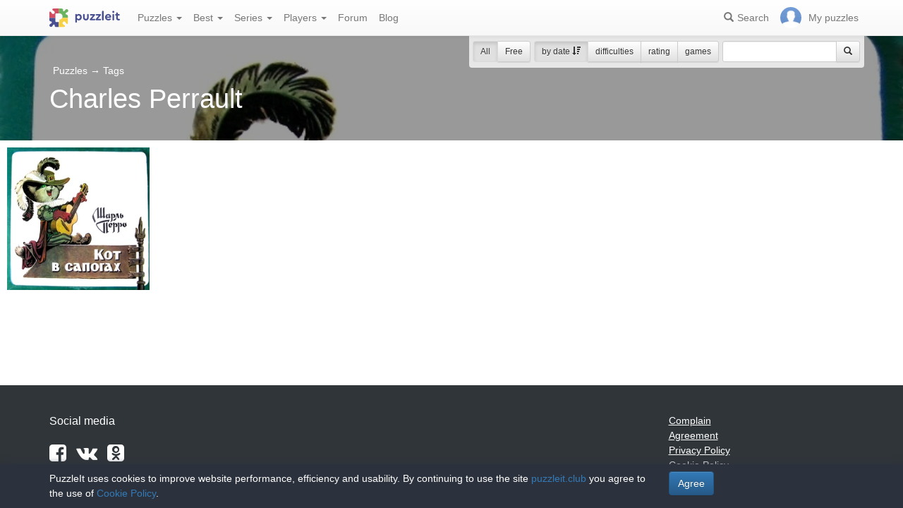

--- FILE ---
content_type: text/html; charset=UTF-8
request_url: https://puzzleit.club/puzzles/tag/sharl-perro
body_size: 4042
content:
<!DOCTYPE html>
<html lang="en">
<head>
  <meta charset="utf-8"/>  <title>Jigsaw puzzles on topic «Charles Perrault» - solve jigsaw puzzles online - page 1 of 1</title>

  <meta http-equiv="X-UA-Compatible" content="IE=edge" />
  <meta name="viewport" content="width=device-width, initial-scale=1.0">

  <meta name="robots" content="noodp"/>
  <meta name="yandex-verification" content="5da3133d101ccd57" />
  <meta property="og:title" content="Jigsaw puzzles on topic «Charles Perrault» - solve jigsaw puzzles online - page 1 of 1"/><meta name="description" content="The best jigsaw puzzle collection for adults and kids: collect and create your own jigsaw puzzles."/><meta property="og:description" content="The best jigsaw puzzle collection for adults and kids: collect and create your own jigsaw puzzles."/><meta property="og:image" content="https://puzzleit.club/files/puzzles/9/9012/_background.jpg"/>
  <link href="/favicon.ico" type="image/x-icon" rel="icon"/>
  <link href="/favicon.ico" type="image/x-icon" rel="shortcut icon"/>
  
  <link rel="apple-touch-icon" href="/apple-touch-icon.png">
  <link rel="apple-touch-icon" sizes="76x76" href="/apple-touch-icon-76x76.png">
  <link rel="apple-touch-icon" sizes="120x120" href="/apple-touch-icon-120x120.png">
  <link rel="apple-touch-icon" sizes="152x152" href="/apple-touch-icon-152x152.png">

  <link rel="stylesheet" href="/bootstrap/3.3.6/css/bootstrap.min.css">
  <link rel="stylesheet" href="/bootstrap/3.3.6/css/bootstrap-theme.min.css">
  <link rel="stylesheet" href="/font-awesome/4.7.0/css/font-awesome.min.css">
  <link rel="stylesheet" href="/c/styles.min.css">

  
  <script src="/j/jquery-1.11.1.min.js"></script>
  <script src="/j/jquery-1.11.2-ui.min.js"></script>
  <script src="/bootstrap/3.2.0/js/bootstrap.min.js"></script>

  <!--[if lt IE 9]>
  <script src="//oss.maxcdn.com/html5shiv/3.7.2/html5shiv.min.js"></script>
  <script src="//oss.maxcdn.com/respond/1.4.2/respond.min.js"></script>
  <![endif]-->

  <script src="/j/viewportchecker.js"></script>
  <link rel="canonical" href="https://puzzleit.club/puzzles/tag/sharl-perro" />

  <script>
    function hideFlash() {
      $('.success').fadeOut();
      $('.error').fadeOut();
    }

    $(document).ready(function () {
      $(document).click(function () {
        hideFlash();
      });

      setTimeout(hideFlash, 5000);
    });
  </script>
</head>
<body>
  
  <header class="navbar-fixed-top">
  <div class="navbar navbar-default navbar-static-top" id="top" role="banner">
    <div class="container">
      <div class="navbar-header">
        <button class="navbar-toggle collapsed" type="button" data-toggle="collapse" data-target=".bs-navbar-collapse">
          <span class="sr-only">Menu</span>
          <span class="icon-bar"></span>
          <span class="icon-bar"></span>
          <span class="icon-bar"></span>
        </button>
        <span class="search-link navbar-link navbar-toggle collapsed"><span class="hidden visible-xs glyphicon glyphicon-search"></span></span>
        <a href="/" class="navbar-brand"><img src="/i/logo.svg" alt="PuzzleIt - online jigsaw puzzles. A large collection of free online jigsaw puzzles!" title="PuzzleIt - online jigsaw puzzles. A large collection of free online jigsaw puzzles!"/></a>
      </div>
      <nav class="collapse navbar-collapse bs-navbar-collapse">
        <ul class="nav navbar-nav">
          <li class="dropdown">
            <a href="#" class="dropdown-toggle" data-toggle="dropdown">Puzzles <span class="caret"></span></a>
            <ul class="dropdown-menu">
              <li><a href="/">All</a></li>
              <li><a href="/puzzles/tag/free">Free</a></li>
            </ul>
          </li>
          <li class="dropdown">
            <a href="#" class="dropdown-toggle" data-toggle="dropdown">Best <span class="caret"></span></a>
            <ul class="dropdown-menu">
              <li><a href="/puzzles/tag/abstraktsiya">Abstraction</a></li>
              <li><a href="/puzzles/tag/actors">Actors</a></li>
              <li><a href="/puzzles/tag/zhivotnyiy-mir">Animal world</a></li>
              <li><a href="/puzzles/tag/castles">Castles</a></li>
              <li><a href="/puzzles/tag/cats">Cats</a></li>
              <li><a href="/puzzles/tag/deti">Children</a></li>
              <li><a href="/puzzles/tag/rozhdestvenskie-prazdniki">Christmas holidays</a></li>
              <li><a href="/puzzles/tag/kollazh">Collage</a></li>
              <li><a href="/puzzles/tag/komiksyi">Comics</a></li>
              <li><a href="/puzzles/tag/fantasy">Fantasy</a></li>
              <li><a href="/puzzles/tag/tsvetochnyiy-natyurmort">Flower still life</a></li>
              <li><a href="/puzzles/tag/for-childrens">For childrens</a></li>
              <li><a href="/puzzles/tag/illyustratsii">Illustrations</a></li>
              <li><a href="/puzzles/tag/intereri-dvortsov-i-zamkov">Interiors of palaces and castles</a></li>
              <li><a href="/puzzles/category/pazly-aponia">Jigsaw puzzles Japan</a></li>
              <li><a href="/puzzles/tag/novogodnie-i-rozhdestvenskie-ugoscheniya">New Year and Christmas treats</a></li>
              <li><a href="/puzzles/category/pazly-novyj-god">New Year's puzzles</a></li>
              <li><a href="/puzzles/tag/painting">Painting</a></li>
              <li><a href="/puzzles/category/pazly-zivotnye">Puzzles Animals</a></li>
              <li><a href="/puzzles/category/cartoons">Puzzles Cartoons</a></li>
              <li><a href="/puzzles/category/pazly-goroda-i-strany">Puzzles Cities and Countries</a></li>
              <li><a href="/puzzles/category/pazly-cvety">Puzzles Flowers</a></li>
              <li><a href="/puzzles/category/pazly-dla-vzroslyh">Puzzles for adults</a></li>
              <li><a href="/puzzles/category/pazly-priroda">Puzzles Nature</a></li>
              <li><a href="/puzzles/category/girls">Puzzles with girls</a></li>
              <li><a href="/puzzles/tag/zimnie-igryi">Winter Games</a></li>
              <li><a href="/puzzles/tag/zimniy-peyzazh">Winter landscape</a></li>
            </ul>
          </li>
          <li class="dropdown">
            <a href="#" class="dropdown-toggle" data-toggle="dropdown">Series <span class="caret"></span></a>
            <ul class="dropdown-menu">
              <li><a href="/series/tags">Themes and collections</a></li>
              <li><a href="/series/authors">Authors</a></li>
            </ul>
          </li>
          <li class="dropdown">
            <a href="#" class="dropdown-toggle" data-toggle="dropdown">Players <span class="caret"></span></a>
            <ul class="dropdown-menu">
              <li><a href="/users" rel="nofollow">Players rating</a></li>
              <li><a href="/comments" rel="nofollow">Comments feed</a></li>
            </ul>
          </li>
          <li class="">
            <a href="/forum" rel="nofollow">Forum</a>
          </li>
          <li class="">
            <a href="/blog">Blog</a>
          </li>
        </ul>
        <ul class="nav navbar-nav navbar-right">
          <li class="search-link hidden-xs" title="Search">
            <a href="/?search" rel="nofollow"><span class="glyphicon glyphicon-search"></span><span>Search</span></a>
          </li>
          <li id="my-link" title="My puzzles">
            <a href="/my" rel="nofollow"><img src="/img/photo-empty.webp" alt=""/><span>My puzzles </span></a>
          </li>
        </ul>
      </nav>
    </div>
  </div>
</header>

<script>
  $(function () {
    $(".search-link").click(function (e) {
      $("#filters").toggle();
      e.preventDefault();
      return false;
    });
    $("#filters .close").click(function () {
      $('#content').css({'padding-top': ''});
      $("#filters").hide();
    });
  });
</script>
<div id="filters" class="container" style="display: block;">
  <form action="/puzzles/tag/sharl-perro" method="get" class="form-inline">
    <div class="btn-toolbar navbar-right" role="toolbar">
      <div id="allOrFree" class="btn-group navbar-btn btn-group-sm">
        <a href="/" class="btn btn-default active">All</a>
        <a href="/puzzles/tag/free" class="btn btn-default">Free</a>
      </div>
      <div id="sort" class="btn-group navbar-btn btn-group-sm">
        <a rel="nofollow" class="btn btn-default active" href="/puzzles/tag/sharl-perro?sort=Puzzles.published&direction=asc">by date&nbsp;<span class="hidden-xs glyphicon glyphicon-sort-by-attributes-alt" aria-hidden="true"></span></a>
        <a rel="nofollow" class="btn btn-default" href="/puzzles/tag/sharl-perro?sort=Puzzles.pieces&direction=asc">difficulties</a>
        <a rel="nofollow" class="btn btn-default" href="/puzzles/tag/sharl-perro?sort=Puzzles.rating&direction=asc">rating</a>
        <a rel="nofollow" class="btn btn-default" href="/puzzles/tag/sharl-perro?sort=Puzzles.game_session_count&direction=asc">games</a>
      </div>
      <div id="search" class="btn-group btn-group-sm navbar-btn">
        <div class="input-group input-group-sm">
          <input type="text" name="search" class="form-control" value="" />
          <span class="input-group-btn">
            <button class="btn btn-default" type="submit"><span class="glyphicon glyphicon-search"></span></button>
          </span>
        </div>
      </div>
    </div>
  </form>
</div>
  <div id="content">
    <div id="titleBlock" class="presentation presentation-small" style="background-image: url('//puzzleit.club/files/puzzles/9/9012/_background.webp'); ">
	<div class="container">
    <ul class="categories list-inline text-white">
      <li>
        <a href="/" class="">Puzzles</a> <span class="large">&rarr;</span> <a href="/series/tags">Tags</a>      </li>
    </ul>
    <h1>Charles Perrault</h1>
	</div>
</div>
<div id="puzzles" class="row puzzles">
  <div class="list clearfix">

    <div class="item-container col-lg-2 col-md-2 col-sm-3 col-xs-6">
  <div class="item-square"></div>
  <div class="item-box">
    <div class="item">
      <img src="//puzzleit.club/files/puzzles/9/9012/_thumb.webp" alt="Jigsaw puzzle: Puss in Boots" />
      <a href="/puzzles/view/9012" class="title">Puss in Boots</a>

      <a href="/puzzles/game/9012" class="glyphicon glyphicon-play" title="Solve the jigsaw puzzle" rel=”nofollow”></a>



      <form name="post_696160b9249fd090189587" style="display:none;" method="post" action="/puzzles/favorite/9012"><input type="hidden" name="_method" value="POST"/></form><a href="#" title="Add to favourites" class="favorite glyphicon glyphicon-bookmark mr-5" onclick="document.post_696160b9249fd090189587.submit(); event.returnValue = false; return false;"></a>      <ul>
        <li title="Pieces"><i class="fa fa-puzzle-piece"></i>&nbsp;56</li>
        <li title="Players"><i class="fa fa-user"></i>&nbsp;166</li>
        <li title="Rating"><i class="fa fa-star"></i>&nbsp;4.8</li>
      </ul>

    </div>
  </div>
</div>  </div>
</div>
<div class="container">
  <div class="paginator pagelist">
    <ul>
          </ul>
  </div>
</div>
  </div>
  <footer id="footer" style="background-color: #4f5860">
  <div class="container">
    <div class="row">
    </div>
    <div class="row">
      <div class="col-md-9 col-sm-9">
        <p class="lead text-white">Social media</p>
        <ul class="list-unstyled list-inline">
          <li><a href="https://www.facebook.com/puzzleit.ru/" class="text-white" rel="nofollow"><i class="fa fa-facebook-square fa-2x"></i></a></li>
          <li><a href="https://vk.com/puzzleitru" class="text-white" rel="nofollow"><i class="fa fa-vk fa-2x" aria-hidden="true"></i></a></li>
          <li><a href="https://ok.ru/group/60541636902999" class="text-white" rel="nofollow"><i class="fa fa-odnoklassniki-square fa-2x" aria-hidden="true"></i></a></li>
        </ul>
      </div>
      <div class="col-md-3 col-sm-3 footer-links">
        <ul class="list-unstyled">
          <li><a href="/puzzles/complain" title="Complain" rel="nofollow">Complain</a></li>
          <li><a href="/agreement" title="Agreement">Agreement</a></li>
          <li><a href="/privacy_policy" title="Privacy Policy">Privacy Policy</a></li>
          <li><a href="/cookie_policy" title="Cookie Policy">Cookie Policy</a></li>
        </ul>
      </div>
    </div>
  </div>

  <div id="cookie-notice">
    <div class="container">
      <div class="row">
        <div class="col col-sm-9">
          <p class="text-white">PuzzleIt uses cookies to improve website performance, efficiency and usability. By continuing to use the site <a href="https://puzzleit.club/">puzzleit.club</a> you agree to the use of <a href="https://puzzleit.club/cookie_policy">Cookie Policy</a>.</p>
        </div>
        <div class="col col-sm-3">
          <form name="post_696160b925822651268227" style="display:none;" method="post" action="/users/cookie-agree"><input type="hidden" name="_method" value="POST"/></form><a href="#" title="Agree" class="btn btn-primary cookie-notice-close" onclick="document.post_696160b925822651268227.submit(); event.returnValue = false; return false;">Agree</a>        </div>
      </div>
    </div>
  </div>

  
<!-- Global site tag (gtag.js) - Google Analytics -->
<script async src="https://www.googletagmanager.com/gtag/js?id=UA-156814385-3"></script>
<script>
  window.dataLayer = window.dataLayer || [];
  function gtag() {
    dataLayer.push(arguments);
  }
  gtag('js', new Date());
  gtag('config', 'UA-156814385-3');
  gtag('set', {'user_id': 0, is_club_member: 0});
</script>

<!-- Yandex.Metrika counter -->
<script>
  (function (d, w, c) {
    (w[c] = w[c] || []).push(function() {
      try {
        w.yaCounter57610600 = new Ya.Metrika({id: 57610600, clickmap: false, trackLinks: true, accurateTrackBounce: true, trackHash: true, ut: "noindex", params: window.yaParams});
      } catch (e) {
      }
    });

    var n = d.getElementsByTagName("script")[0],
        s = d.createElement("script"),
        f = function () { n.parentNode.insertBefore(s, n); };
    s.type = "text/javascript";
    s.async = true;
    s.src = "https://mc.yandex.ru/metrika/watch.js";

    if (w.opera == "[object Opera]") {
      d.addEventListener("DOMContentLoaded", f, false);
    } else {
      f();
    }
  })(document, window, "yandex_metrika_callbacks");
</script>
<noscript><div><img src="https://mc.yandex.ru/watch/57610600" style="position:absolute; left:-9999px;" alt="" /></div></noscript>
<!-- /Yandex.Metrika counter -->
</footer>
</body>
</html>
